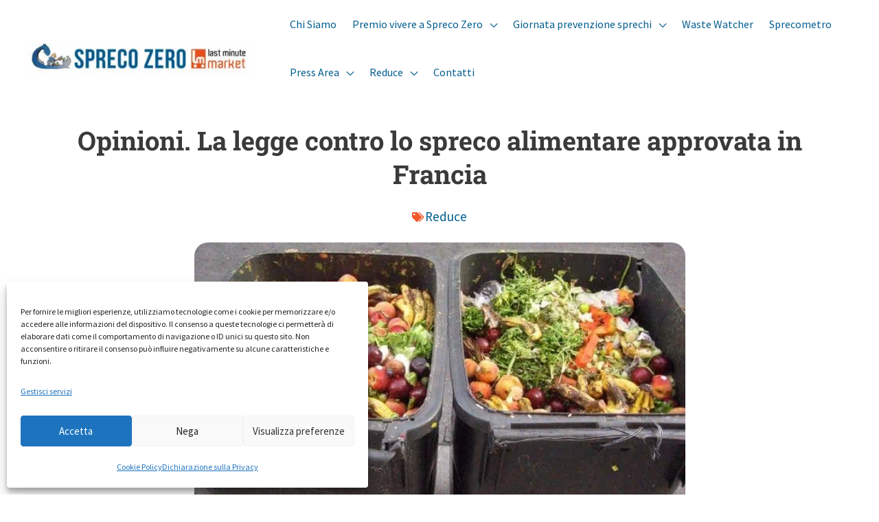

--- FILE ---
content_type: text/css
request_url: https://www.sprecozero.it/wp-content/cache/wpfc-minified/146c02an/djjzw.css
body_size: 119
content:
@font-face{font-family:"Font Awesome 5 Free";font-style:normal;font-weight:400;font-display:block;src:url(//www.sprecozero.it/wp-content/plugins/elementor/assets/lib/font-awesome/webfonts/fa-regular-400.eot);src:url(//www.sprecozero.it/wp-content/plugins/elementor/assets/lib/font-awesome/webfonts/fa-regular-400.eot?#iefix) format("embedded-opentype"),url(//www.sprecozero.it/wp-content/plugins/elementor/assets/lib/font-awesome/webfonts/fa-regular-400.woff2) format("woff2"),url(//www.sprecozero.it/wp-content/plugins/elementor/assets/lib/font-awesome/webfonts/fa-regular-400.woff) format("woff"),url(//www.sprecozero.it/wp-content/plugins/elementor/assets/lib/font-awesome/webfonts/fa-regular-400.ttf) format("truetype"),url(//www.sprecozero.it/wp-content/plugins/elementor/assets/lib/font-awesome/webfonts/fa-regular-400.svg#fontawesome) format("svg")}.far{font-family:"Font Awesome 5 Free";font-weight:400}

--- FILE ---
content_type: text/css
request_url: https://www.sprecozero.it/wp-content/cache/wpfc-minified/ln97ijut/djo95.css
body_size: 122
content:
@font-face{font-family:"Font Awesome 5 Free";font-style:normal;font-weight:900;font-display:block;src:url(//www.sprecozero.it/wp-content/plugins/elementor/assets/lib/font-awesome/webfonts/fa-solid-900.eot);src:url(//www.sprecozero.it/wp-content/plugins/elementor/assets/lib/font-awesome/webfonts/fa-solid-900.eot?#iefix) format("embedded-opentype"),url(//www.sprecozero.it/wp-content/plugins/elementor/assets/lib/font-awesome/webfonts/fa-solid-900.woff2) format("woff2"),url(//www.sprecozero.it/wp-content/plugins/elementor/assets/lib/font-awesome/webfonts/fa-solid-900.woff) format("woff"),url(//www.sprecozero.it/wp-content/plugins/elementor/assets/lib/font-awesome/webfonts/fa-solid-900.ttf) format("truetype"),url(//www.sprecozero.it/wp-content/plugins/elementor/assets/lib/font-awesome/webfonts/fa-solid-900.svg#fontawesome) format("svg")}.fa,.fas{font-family:"Font Awesome 5 Free";font-weight:900}

--- FILE ---
content_type: text/css
request_url: https://www.sprecozero.it/wp-content/uploads/elementor/css/post-6920.css?ver=1768695998
body_size: 566
content:
.elementor-6920 .elementor-element.elementor-element-eb789e9:not(.elementor-motion-effects-element-type-background), .elementor-6920 .elementor-element.elementor-element-eb789e9 > .elementor-motion-effects-container > .elementor-motion-effects-layer{background-color:#005D8F;}.elementor-6920 .elementor-element.elementor-element-eb789e9{transition:background 0.3s, border 0.3s, border-radius 0.3s, box-shadow 0.3s;}.elementor-6920 .elementor-element.elementor-element-eb789e9 > .elementor-background-overlay{transition:background 0.3s, border-radius 0.3s, opacity 0.3s;}.elementor-6920 .elementor-element.elementor-element-5e0e3c2{text-align:center;}.elementor-6920 .elementor-element.elementor-element-5e0e3c2 .elementor-heading-title{font-size:56px;color:#FFFFFF;}.elementor-6920 .elementor-element.elementor-element-1fc071c4{margin-top:0px;margin-bottom:0px;}.elementor-6920 .elementor-element.elementor-element-77257aaa .elementor-heading-title{font-size:56px;color:#005D8F;}.elementor-6920 .elementor-element.elementor-element-2f0b02ae{--grid-template-columns:repeat(0, auto);--icon-size:56px;--grid-column-gap:25px;--grid-row-gap:0px;}.elementor-6920 .elementor-element.elementor-element-2f0b02ae .elementor-widget-container{text-align:left;}.elementor-6920 .elementor-element.elementor-element-2f0b02ae > .elementor-widget-container{margin:0px 0px 0px 0px;padding:0px 0px 0px 0px;}.elementor-6920 .elementor-element.elementor-element-2f0b02ae .elementor-social-icon{background-color:#FFFFFF;--icon-padding:0em;}.elementor-6920 .elementor-element.elementor-element-2f0b02ae .elementor-social-icon i{color:#005D8F;}.elementor-6920 .elementor-element.elementor-element-2f0b02ae .elementor-social-icon svg{fill:#005D8F;}.elementor-6920 .elementor-element.elementor-element-257f3fc3:not(.elementor-motion-effects-element-type-background), .elementor-6920 .elementor-element.elementor-element-257f3fc3 > .elementor-motion-effects-container > .elementor-motion-effects-layer{background-color:#005D8F;}.elementor-6920 .elementor-element.elementor-element-257f3fc3{transition:background 0.3s, border 0.3s, border-radius 0.3s, box-shadow 0.3s;margin-top:17px;margin-bottom:0px;}.elementor-6920 .elementor-element.elementor-element-257f3fc3 > .elementor-background-overlay{transition:background 0.3s, border-radius 0.3s, opacity 0.3s;}.elementor-6920 .elementor-element.elementor-element-34ee919f > .elementor-widget-container{margin:19px 0px 0px 0px;}.elementor-6920 .elementor-element.elementor-element-34ee919f{text-align:center;}.elementor-6920 .elementor-element.elementor-element-34ee919f .elementor-heading-title{font-size:56px;color:#FFFFFF;}.elementor-6920 .elementor-element.elementor-element-1b9463bf:not(.elementor-motion-effects-element-type-background), .elementor-6920 .elementor-element.elementor-element-1b9463bf > .elementor-motion-effects-container > .elementor-motion-effects-layer{background-color:#005D8F;}.elementor-6920 .elementor-element.elementor-element-1b9463bf{transition:background 0.3s, border 0.3s, border-radius 0.3s, box-shadow 0.3s;}.elementor-6920 .elementor-element.elementor-element-1b9463bf > .elementor-background-overlay{transition:background 0.3s, border-radius 0.3s, opacity 0.3s;}.elementor-6920 .elementor-element.elementor-element-c63e612 img{width:29%;border-radius:500px 500px 500px 500px;}.elementor-6920 .elementor-element.elementor-element-58010417{text-align:center;color:#FFFFFF;}.elementor-6920 .elementor-element.elementor-element-7063d1dc{--grid-template-columns:repeat(0, auto);--icon-size:28px;--grid-column-gap:25px;--grid-row-gap:0px;}.elementor-6920 .elementor-element.elementor-element-7063d1dc .elementor-widget-container{text-align:center;}.elementor-6920 .elementor-element.elementor-element-7063d1dc .elementor-social-icon{background-color:#005D8F;--icon-padding:0em;}.elementor-6920 .elementor-element.elementor-element-7063d1dc .elementor-social-icon i{color:#FFFFFF;}.elementor-6920 .elementor-element.elementor-element-7063d1dc .elementor-social-icon svg{fill:#FFFFFF;}.elementor-theme-builder-content-area{height:400px;}.elementor-location-header:before, .elementor-location-footer:before{content:"";display:table;clear:both;}@media(max-width:767px){.elementor-6920 .elementor-element.elementor-element-77257aaa{text-align:center;}.elementor-6920 .elementor-element.elementor-element-77257aaa .elementor-heading-title{font-size:1.9em;}.elementor-6920 .elementor-element.elementor-element-2f0b02ae .elementor-widget-container{text-align:center;}.elementor-6920 .elementor-element.elementor-element-2f0b02ae{--icon-size:33px;}.elementor-6920 .elementor-element.elementor-element-1b9463bf{margin-top:0px;margin-bottom:0px;}.elementor-6920 .elementor-element.elementor-element-925faea{margin-top:0px;margin-bottom:0px;}.elementor-6920 .elementor-element.elementor-element-c63e612 img{width:67%;}}@media(min-width:768px){.elementor-6920 .elementor-element.elementor-element-14ffca1{width:66.146%;}.elementor-6920 .elementor-element.elementor-element-754ff4e3{width:33.782%;}}

--- FILE ---
content_type: text/css
request_url: https://www.sprecozero.it/wp-content/uploads/elementor/css/post-6932.css?ver=1768695998
body_size: 1018
content:
.elementor-6932 .elementor-element.elementor-element-51e5659 > .elementor-container{max-width:1100px;}.elementor-6932 .elementor-element.elementor-element-51e5659 > .elementor-shape-bottom .elementor-shape-fill{fill:#005C8D;}.elementor-6932 .elementor-element.elementor-element-51e5659 > .elementor-shape-bottom{z-index:2;pointer-events:none;}.elementor-6932 .elementor-element.elementor-element-51e5659{padding:0px 0px 100px 0px;}.elementor-6932 .elementor-element.elementor-element-fb8f695:not(.elementor-motion-effects-element-type-background) > .elementor-widget-wrap, .elementor-6932 .elementor-element.elementor-element-fb8f695 > .elementor-widget-wrap > .elementor-motion-effects-container > .elementor-motion-effects-layer{background-color:#FFFFFF;}.elementor-6932 .elementor-element.elementor-element-fb8f695 > .elementor-element-populated, .elementor-6932 .elementor-element.elementor-element-fb8f695 > .elementor-element-populated > .elementor-background-overlay, .elementor-6932 .elementor-element.elementor-element-fb8f695 > .elementor-background-slideshow{border-radius:060px 060px 0px 0px;}.elementor-6932 .elementor-element.elementor-element-fb8f695 > .elementor-element-populated{transition:background 0.3s, border 0.3s, border-radius 0.3s, box-shadow 0.3s;margin:180px 0px 0px 0px;--e-column-margin-right:0px;--e-column-margin-left:0px;padding:0px 0px 0px 0px;}.elementor-6932 .elementor-element.elementor-element-fb8f695 > .elementor-element-populated > .elementor-background-overlay{transition:background 0.3s, border-radius 0.3s, opacity 0.3s;}.elementor-6932 .elementor-element.elementor-element-a55a225{text-align:center;}.elementor-6932 .elementor-element.elementor-element-a55a225 .elementor-heading-title{font-size:2em;line-height:1.3em;}.elementor-6932 .elementor-element.elementor-element-821bf6d .elementor-icon-list-items:not(.elementor-inline-items) .elementor-icon-list-item:not(:last-child){padding-bottom:calc(5px/2);}.elementor-6932 .elementor-element.elementor-element-821bf6d .elementor-icon-list-items:not(.elementor-inline-items) .elementor-icon-list-item:not(:first-child){margin-top:calc(5px/2);}.elementor-6932 .elementor-element.elementor-element-821bf6d .elementor-icon-list-items.elementor-inline-items .elementor-icon-list-item{margin-right:calc(5px/2);margin-left:calc(5px/2);}.elementor-6932 .elementor-element.elementor-element-821bf6d .elementor-icon-list-items.elementor-inline-items{margin-right:calc(-5px/2);margin-left:calc(-5px/2);}body.rtl .elementor-6932 .elementor-element.elementor-element-821bf6d .elementor-icon-list-items.elementor-inline-items .elementor-icon-list-item:after{left:calc(-5px/2);}body:not(.rtl) .elementor-6932 .elementor-element.elementor-element-821bf6d .elementor-icon-list-items.elementor-inline-items .elementor-icon-list-item:after{right:calc(-5px/2);}.elementor-6932 .elementor-element.elementor-element-821bf6d .elementor-icon-list-icon i{color:var( --e-global-color-19172fdf );font-size:14px;}.elementor-6932 .elementor-element.elementor-element-821bf6d .elementor-icon-list-icon svg{fill:var( --e-global-color-19172fdf );--e-icon-list-icon-size:14px;}.elementor-6932 .elementor-element.elementor-element-821bf6d .elementor-icon-list-icon{width:14px;}.elementor-6932 .elementor-element.elementor-element-d8d4fef img{width:65%;max-width:100%;border-radius:20px 20px 20px 20px;}.elementor-6932 .elementor-element.elementor-element-b4babb1 > .elementor-widget-container{padding:40px 40px 40px 40px;}.elementor-6932 .elementor-element.elementor-element-2b017c5:not(.elementor-motion-effects-element-type-background), .elementor-6932 .elementor-element.elementor-element-2b017c5 > .elementor-motion-effects-container > .elementor-motion-effects-layer{background-color:#005C8D;}.elementor-6932 .elementor-element.elementor-element-2b017c5{transition:background 0.3s, border 0.3s, border-radius 0.3s, box-shadow 0.3s;padding:100px 0px 100px 0px;}.elementor-6932 .elementor-element.elementor-element-2b017c5 > .elementor-background-overlay{transition:background 0.3s, border-radius 0.3s, opacity 0.3s;}.elementor-bc-flex-widget .elementor-6932 .elementor-element.elementor-element-505d61e1.elementor-column .elementor-widget-wrap{align-items:center;}.elementor-6932 .elementor-element.elementor-element-505d61e1.elementor-column.elementor-element[data-element_type="column"] > .elementor-widget-wrap.elementor-element-populated{align-content:center;align-items:center;}.elementor-6932 .elementor-element.elementor-element-505d61e1 > .elementor-element-populated{padding:0px 0px 0px 80px;}.elementor-6932 .elementor-element.elementor-element-48faf6ef{text-align:center;}.elementor-6932 .elementor-element.elementor-element-48faf6ef .elementor-heading-title{font-size:28px;color:#FFFFFF;}.elementor-6932 .elementor-element.elementor-element-539b2c8 > .elementor-shape-top .elementor-shape-fill{fill:#005C8D;}.elementor-6932 .elementor-element.elementor-element-539b2c8 > .elementor-shape-top svg{height:65px;}.elementor-6932 .elementor-element.elementor-element-539b2c8{padding:100px 0px 0px 0px;}.elementor-6932 .elementor-element.elementor-element-4f389f8 > .elementor-element-populated, .elementor-6932 .elementor-element.elementor-element-4f389f8 > .elementor-element-populated > .elementor-background-overlay, .elementor-6932 .elementor-element.elementor-element-4f389f8 > .elementor-background-slideshow{border-radius:0px 0px 0px 0px;}.elementor-6932 .elementor-element.elementor-element-4f389f8 > .elementor-element-populated{margin:20px 20px 20px 20px;--e-column-margin-right:20px;--e-column-margin-left:20px;padding:0px 0px 0px 0px;}.elementor-6932 .elementor-element.elementor-element-97231d1 .elementor-heading-title{font-size:28px;color:#005C8D;}.elementor-6932 .elementor-element.elementor-element-7ffa1f6{padding:0px 0px 100px 0px;}.elementor-6932 .elementor-element.elementor-element-54dce66 > .elementor-element-populated{border-style:solid;border-width:4px 4px 4px 4px;border-color:#005C8D;margin:20px 20px 20px 20px;--e-column-margin-right:20px;--e-column-margin-left:20px;padding:0px 0px 0px 0px;}.elementor-6932 .elementor-element.elementor-element-54dce66 > .elementor-element-populated, .elementor-6932 .elementor-element.elementor-element-54dce66 > .elementor-element-populated > .elementor-background-overlay, .elementor-6932 .elementor-element.elementor-element-54dce66 > .elementor-background-slideshow{border-radius:24px 24px 24px 24px;}.elementor-6932 .elementor-element.elementor-element-dcc509e img{border-radius:20px 20px 0px 0px;}.elementor-6932 .elementor-element.elementor-element-e7e612d > .elementor-widget-container{padding:0px 0px 020px 0px;}.elementor-6932 .elementor-element.elementor-element-e7e612d{text-align:center;}.elementor-6932 .elementor-element.elementor-element-e7e612d .elementor-heading-title{font-size:24px;color:#005C8D;}.elementor-6932 .elementor-element.elementor-element-547afed > .elementor-element-populated{border-style:solid;border-width:4px 4px 4px 4px;border-color:#005C8D;margin:20px 20px 20px 20px;--e-column-margin-right:20px;--e-column-margin-left:20px;padding:0px 0px 0px 0px;}.elementor-6932 .elementor-element.elementor-element-547afed > .elementor-element-populated, .elementor-6932 .elementor-element.elementor-element-547afed > .elementor-element-populated > .elementor-background-overlay, .elementor-6932 .elementor-element.elementor-element-547afed > .elementor-background-slideshow{border-radius:24px 24px 24px 24px;}.elementor-6932 .elementor-element.elementor-element-60661da img{border-radius:20px 20px 0px 0px;}.elementor-6932 .elementor-element.elementor-element-a006712 > .elementor-widget-container{padding:0px 0px 020px 0px;}.elementor-6932 .elementor-element.elementor-element-a006712{text-align:center;}.elementor-6932 .elementor-element.elementor-element-a006712 .elementor-heading-title{font-size:24px;color:#005C8D;}.elementor-6932 .elementor-element.elementor-element-7c87c77 > .elementor-element-populated{border-style:solid;border-width:4px 4px 4px 4px;border-color:#005C8D;margin:20px 20px 20px 20px;--e-column-margin-right:20px;--e-column-margin-left:20px;padding:0px 0px 0px 0px;}.elementor-6932 .elementor-element.elementor-element-7c87c77 > .elementor-element-populated, .elementor-6932 .elementor-element.elementor-element-7c87c77 > .elementor-element-populated > .elementor-background-overlay, .elementor-6932 .elementor-element.elementor-element-7c87c77 > .elementor-background-slideshow{border-radius:24px 24px 24px 24px;}.elementor-6932 .elementor-element.elementor-element-be67e0c img{border-radius:20px 20px 0px 0px;}.elementor-6932 .elementor-element.elementor-element-5ab4713 > .elementor-widget-container{padding:0px 0px 020px 0px;}.elementor-6932 .elementor-element.elementor-element-5ab4713{text-align:center;}.elementor-6932 .elementor-element.elementor-element-5ab4713 .elementor-heading-title{font-size:24px;color:#005C8D;}@media(max-width:1024px) and (min-width:768px){.elementor-6932 .elementor-element.elementor-element-505d61e1{width:100%;}}@media(max-width:1024px){.elementor-6932 .elementor-element.elementor-element-a55a225 .elementor-heading-title{font-size:1.5em;line-height:1.2em;}.elementor-6932 .elementor-element.elementor-element-505d61e1 > .elementor-element-populated{padding:0% 0% 5% 045%;}}@media(max-width:767px){.elementor-6932 .elementor-element.elementor-element-fb8f695 > .elementor-element-populated{padding:70px 20px 0px 20px;}.elementor-6932 .elementor-element.elementor-element-a55a225 .elementor-heading-title{font-size:1.2em;line-height:1.3em;}.elementor-6932 .elementor-element.elementor-element-b4babb1 > .elementor-widget-container{margin:0px 0px 0px 0px;padding:0px 0px 0px 0px;}.elementor-6932 .elementor-element.elementor-element-b4babb1{font-size:1.3em;line-height:1.5em;}.elementor-6932 .elementor-element.elementor-element-505d61e1 > .elementor-element-populated{padding:100px 20px 40px 20px;}.elementor-6932 .elementor-element.elementor-element-48faf6ef .elementor-heading-title{font-size:3em;}}

--- FILE ---
content_type: text/css
request_url: https://www.sprecozero.it/wp-content/cache/wpfc-minified/96qsxfto/djjkp.css
body_size: -8
content:
// Update your custom tablet breakpoint below - like return 921;
add_filter( 'astra_tablet_breakpoint', function() {
return 1024;
});

--- FILE ---
content_type: text/css
request_url: https://www.sprecozero.it/wp-content/cache/wpfc-minified/20gtxpl/djjkp.css
body_size: 119
content:
@font-face{font-family:"Font Awesome 5 Brands";font-style:normal;font-weight:400;font-display:block;src:url(//www.sprecozero.it/wp-content/plugins/elementor/assets/lib/font-awesome/webfonts/fa-brands-400.eot);src:url(//www.sprecozero.it/wp-content/plugins/elementor/assets/lib/font-awesome/webfonts/fa-brands-400.eot?#iefix) format("embedded-opentype"),url(//www.sprecozero.it/wp-content/plugins/elementor/assets/lib/font-awesome/webfonts/fa-brands-400.woff2) format("woff2"),url(//www.sprecozero.it/wp-content/plugins/elementor/assets/lib/font-awesome/webfonts/fa-brands-400.woff) format("woff"),url(//www.sprecozero.it/wp-content/plugins/elementor/assets/lib/font-awesome/webfonts/fa-brands-400.ttf) format("truetype"),url(//www.sprecozero.it/wp-content/plugins/elementor/assets/lib/font-awesome/webfonts/fa-brands-400.svg#fontawesome) format("svg")}.fab{font-family:"Font Awesome 5 Brands";font-weight:400}